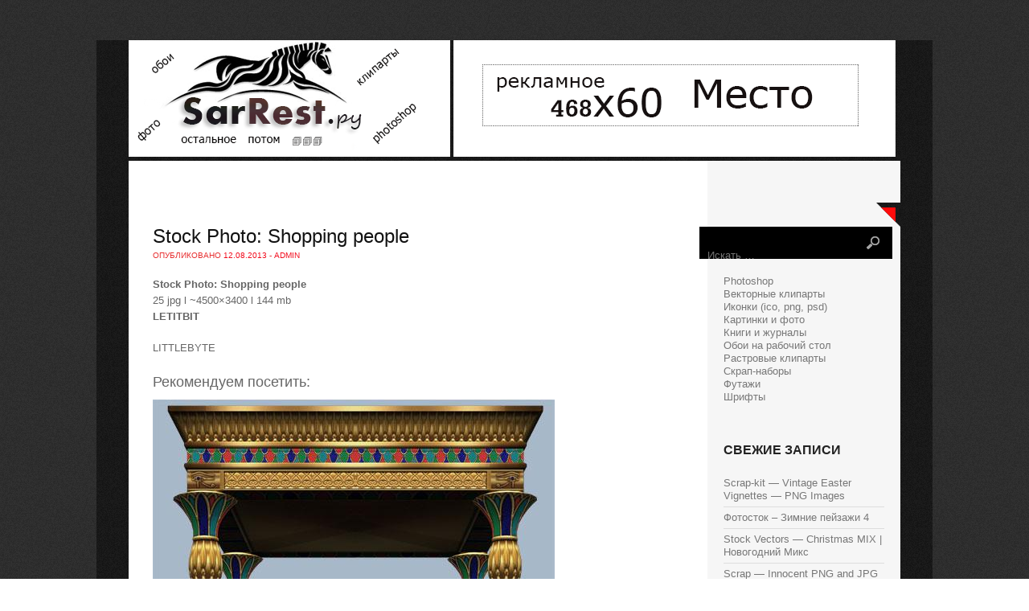

--- FILE ---
content_type: text/html
request_url: https://sarrest.ru/archives/256330
body_size: 15830
content:
<!DOCTYPE html>
<html lang="ru-RU">
<head>

<meta charset="UTF-8" />

<title>Stock Photo: Shopping people | SarRest - Фото сайт</title>
<link rel="shortcut icon" href="/favicon.ico" />	



<link href='http://fonts.googleapis.com/css?family=Bitter:400,700' rel='stylesheet' type='text/css'>
<link href='http://fonts.googleapis.com/css?family=Lato:400,300,700,900' rel='stylesheet' type='text/css'>

<!--[if lt IE 9]>
<script src="/wp-content/themes/rest/js/html5.js" type="text/javascript"></script>
<![endif]-->


<!--Plugin WP Missed Schedule 2013.1231.2013 Build 2014-09-13 Active - Tag 6707293c0218e2d8b7aa38d418ffa608-->

<!-- This website is patched against a big problem not solved from WordPress 2.5+ to date -->




<link rel='stylesheet' id='yarppWidgetCss-css'  href='/wp-content/plugins/yet-another-related-posts-plugin/style/widget.css?ver=4.0' type='text/css' media='all' />
<link rel='stylesheet' id='style-css'  href='/wp-content/themes/rest/style.css?ver=4.0' type='text/css' media='all' />
<link rel='stylesheet' id='grid-css'  href='/wp-content/themes/rest/css/grid.css?ver=4.0' type='text/css' media='all' />
<link rel='stylesheet' id='theme-css'  href='/wp-content/themes/rest/css/theme.css?ver=4.0' type='text/css' media='all' />
<link rel='stylesheet' id='yarpp-thumbnails-yarpp-thumbnail-css'  href='/wp-content/plugins/yet-another-related-posts-plugin/includes/styles_thumbnails.css.php?width=120&#038;height=120&#038;ver=4.2.4' type='text/css' media='all' />
<script type='text/javascript' src='/wp-includes/js/jquery/jquery.js?ver=1.11.1'></script>
<script type='text/javascript' src='/wp-includes/js/jquery/jquery-migrate.min.js?ver=1.2.1'></script>

 
<link rel='prev' title='Scrap Set &#8212; Love Letters PNG and JPG Files' href='/archives/100639' />
<link rel='next' title='Профессиональные кисти &#171;чистая вода&#187;' href='/archives/389096' />

<link rel='canonical' href='/archives/256330' />


<!-- platinum seo pack 1.3.8 -->

<meta name="description" content="Stock Photo: Shopping people 25 jpg l ~4500x3400 l 144 mbLETITBIT LITTLEBYTE" />
<meta name="keywords" content="Растровые клипарты" />

<!-- /platinum one seo pack -->
</head>

<body class="single single-post postid-256330 single-format-standard">
<div id="outer" class="cf">
<div id="page" class="hfeed site container_8">
	<header id="masthead" class="site-header cf" role="banner">	
		<a href="/" title="SarRest &#8212; Фото сайт" rel="home">
		<img src="/logo.png" border="0" alt="SarRest &#8212; Фото сайт">
		</a>
<img src="/rek.png" width="100%" border="0">
	</header><!-- #masthead .site-header -->

	<style>
.adstext {width: 700px;}
.adstext {padding: 10px 10px 10px 10px;}
</style>

<div id="main" class="site-main cf">
<div class="adstext">

<br>

<br>
</div>
<div id="primary" class="content-area grid_6">
			<div id="content" class="site-content" role="main">

			
				<article id="post-256330" class="post-256330 post type-post status-publish format-standard has-post-thumbnail hentry category-rastrovye-kliparty">
	<header class="entry-header">
		<h1 class="entry-title">Stock Photo: Shopping people</h1>

		<div class="entry-meta">
			Опубликовано <a href="/archives/256330" title="14:34" rel="bookmark"><time class="entry-date" datetime="2013-08-12T14:34:10+00:00" pubdate>12.08.2013</time></a><span class="byline"> - <span class="author vcard"><a class="url fn n" href="/archives/author/admin" title="Просмотреть все сообщения admin" rel="author">admin</a></span></span>		</div><!-- .entry-meta -->
	</header><!-- .entry-header -->

	<div class="entry-content">
		<p><b> Stock Photo: Shopping people </b><br />25 jpg  l  ~4500&#215;3400  l 144 mb<br /><b>LETITBIT </b>  </p>
<p>LITTLEBYTE</p>
<div class='yarpp-related'>
<h3>Рекомендуем посетить:</h3>
<div class="yarpp-thumbnails-horizontal">
<a class='yarpp-thumbnail' href='/archives/109316' title='Фотоклипарт &#8212; Egyptian Props Object Stock'>
<img width="77" height="120" src="/wp-content/uploads/2014/11/CrPyNM7VdJ.jpg" class="attachment-yarpp-thumbnail wp-post-image" alt="CrPyNM7VdJ.jpg" /><span class="yarpp-thumbnail-title">Фотоклипарт &#8212; Egyptian Props Object Stock</span></a>
<a class='yarpp-thumbnail' href='/archives/320054' title='Stock Photo &#8212; Shabby Album Page'>
<img width="53" height="120" src="/wp-content/uploads/2014/11/fOnYbs0Rhf.jpg" class="attachment-yarpp-thumbnail wp-post-image" alt="fOnYbs0Rhf.jpg" /><span class="yarpp-thumbnail-title">Stock Photo &#8212; Shabby Album Page</span></a>
<a class='yarpp-thumbnail' href='/archives/381585' title='Фотосток &#8212; С новим годом'>
<img width="89" height="120" src="/wp-content/uploads/2014/11/p4XbhFoBXk.jpg" class="attachment-yarpp-thumbnail wp-post-image" alt="p4XbhFoBXk.jpg" /><span class="yarpp-thumbnail-title">Фотосток &#8212; С новим годом</span></a>
<a class='yarpp-thumbnail' href='/archives/381638' title='Gold christmas background with balls, gifts and cups of coffee &#8212; stock photo'>
<img width="55" height="120" src="/wp-content/uploads/2014/11/83NSajUs6I.jpg" class="attachment-yarpp-thumbnail wp-post-image" alt="83NSajUs6I.jpg" /><span class="yarpp-thumbnail-title">Gold christmas background with balls, gifts and cups of coffee &#8212; stock photo</span></a>
</div>
</div>
			</div><!-- .entry-content -->
	<footer class="entry-meta">
		Рубрика: <a href="/razdel/rastrovye-kliparty" rel="category tag">Растровые клипарты</a>. 
			</footer><!-- .entry-meta -->
</article><!-- #post-256330 -->

				

	<div id="comments" class="comments-area">

	
	
	
									<div id="respond" class="comment-respond">
				<h3 id="reply-title" class="comment-reply-title">Добавить комментарий <small><a id="cancel-comment-reply-link" href="/archives/256330#respond" style="display:none;">Отменить ответ</a></small></h3>
									<form action="/wp-comments-post.php" method="post" id="commentform" class="comment-form">
																			<p class="comment-notes">Ваш e-mail не будет опубликован. Обязательные поля помечены <span class="required">*</span></p>							<p class="comment-form-author"><label for="author">Имя <span class="required">*</span></label> <input id="author" name="author" type="text" value="" size="30" aria-required='true' /></p>
<p class="comment-form-email"><label for="email">E-mail <span class="required">*</span></label> <input id="email" name="email" type="text" value="" size="30" aria-required='true' /></p>
<p class="comment-form-url"><label for="url">Сайт</label> <input id="url" name="url" type="text" value="" size="30" /></p>
												<p class="comment-form-comment"><label for="comment">Комментарий</label> <textarea id="comment" name="comment" cols="45" rows="8" aria-required="true"></textarea></p>						<p class="form-allowed-tags">Можно использовать следующие <abbr title="HyperText Markup Language">HTML</abbr>-теги и атрибуты:  <code>&lt;a href=&quot;&quot; title=&quot;&quot;&gt; &lt;abbr title=&quot;&quot;&gt; &lt;acronym title=&quot;&quot;&gt; &lt;b&gt; &lt;blockquote cite=&quot;&quot;&gt; &lt;cite&gt; &lt;code&gt; &lt;del datetime=&quot;&quot;&gt; &lt;em&gt; &lt;i&gt; &lt;q cite=&quot;&quot;&gt; &lt;strike&gt; &lt;strong&gt; </code></p>						<p class="form-submit">
							<input name="submit" type="submit" id="submit" value="Отправить комментарий" />
							<input type='hidden' name='comment_post_ID' value='256330' id='comment_post_ID' />
<input type='hidden' name='comment_parent' id='comment_parent' value='0' />
						</p>
											</form>
							</div><!-- #respond -->
			
</div><!-- #comments .comments-area -->																																																											
			
			</div><!-- #content .site-content -->
		</div><!-- #primary .content-area -->


<div id="secondary" class="widget-area grid_2" role="complementary">
			<div class="corner"></div>
			<aside id="search-7" class="widget widget_search">
	<form method="get" id="searchform" action="/" role="search">
		<label for="s" class="assistive-text">Искать</label>
		<input type="text" class="field" name="s" value="" id="s" placeholder="Искать &hellip;" />
		<input type="submit" class="submit" name="submit" id="searchsubmit" value="" />
	</form>
</aside><aside id="text-3" class="widget widget_text">			<div class="textwidget"><script
    async="async"
    src="//cdn-rtb.sape.ru/rtb-b/js/270/2/38270.js"
    type="text/javascript">
</script>
<div id="SRTB_131911"></div></div>
		</aside><aside id="nav_menu-9" class="widget widget_nav_menu"><h1 class="widget-title"> </h1><div class="menu-men-container"><ul id="menu-men" class="menu"><li id="menu-item-654" class="menu-item menu-item-type-taxonomy menu-item-object-category menu-item-654"><a href="/razdel/photoshop">Photoshop</a></li>
<li id="menu-item-655" class="menu-item menu-item-type-taxonomy menu-item-object-category menu-item-655"><a href="/razdel/vektornye-kliparty">Векторные клипарты</a></li>
<li id="menu-item-656" class="menu-item menu-item-type-taxonomy menu-item-object-category menu-item-656"><a href="/razdel/ikonki-ico-png-psd">Иконки (ico, png, psd)</a></li>
<li id="menu-item-657" class="menu-item menu-item-type-taxonomy menu-item-object-category menu-item-657"><a href="/razdel/kartinki-i-foto">Картинки и фото</a></li>
<li id="menu-item-658" class="menu-item menu-item-type-taxonomy menu-item-object-category menu-item-658"><a href="/razdel/knigi-i-zhurnaly">Книги и журналы</a></li>
<li id="menu-item-659" class="menu-item menu-item-type-taxonomy menu-item-object-category menu-item-659"><a href="/razdel/oboi-na-rabochij-stol">Обои на рабочий стол</a></li>
<li id="menu-item-660" class="menu-item menu-item-type-taxonomy menu-item-object-category current-post-ancestor current-menu-parent current-post-parent menu-item-660"><a href="/razdel/rastrovye-kliparty">Растровые клипарты</a></li>
<li id="menu-item-661" class="menu-item menu-item-type-taxonomy menu-item-object-category menu-item-661"><a href="/razdel/skrap-nabory">Скрап-наборы</a></li>
<li id="menu-item-662" class="menu-item menu-item-type-taxonomy menu-item-object-category menu-item-662"><a href="/razdel/futazhi">Футажи</a></li>
<li id="menu-item-663" class="menu-item menu-item-type-taxonomy menu-item-object-category menu-item-663"><a href="/razdel/shrifty">Шрифты</a></li>
</ul></div></aside>		<aside id="recent-posts-8" class="widget widget_recent_entries">		<h1 class="widget-title">Свежие записи</h1>		<ul>
					<li>
				<a href="/archives/362853">Scrap-kit &#8212; Vintage Easter Vignettes &#8212; PNG Images</a>
						</li>
					<li>
				<a href="/archives/39157">Фотосток – Зимние пейзажи 4</a>
						</li>
					<li>
				<a href="/archives/193867">Stock Vectors &#8212; Christmas MIX | Новогодний Микс</a>
						</li>
					<li>
				<a href="/archives/389242">Scrap &#8212; Innocent PNG and JPG Files</a>
						</li>
					<li>
				<a href="/archives/312299">Topaz Photoshop Plugins Bundle 2013 DC 31.10.2013 (x86/x64)</a>
						</li>
					<li>
				<a href="/archives/113486">Сборник широкоформатных обоев для рабочего стола (часть 12)</a>
						</li>
					<li>
				<a href="/archives/89722">Scrap kit- Everyday  Memories</a>
						</li>
					<li>
				<a href="/archives/124916">Скрап-набор &#171;Fairytale dreams&#187;</a>
						</li>
					<li>
				<a href="/archives/184216">Творчество Li Kun</a>
						</li>
					<li>
				<a href="/archives/312603">50 Sexy Lingerie Girls HQ Wallpapers Collection Set-1</a>
						</li>
					<li>
				<a href="/archives/88176">Canadian Interiors &#8212; July/August 2011</a>
						</li>
					<li>
				<a href="/archives/303266">Австрийский художник Friedrich von Amerling (1803–1887)</a>
						</li>
					<li>
				<a href="/archives/250517">Векторный клипарт &#8212; сантехник и сервисное обслуживание</a>
						</li>
					<li>
				<a href="/archives/125427">PSD &#8212; Man Longsleeve Mock-up</a>
						</li>
					<li>
				<a href="/archives/253240">Tulips on Blue Sky &#8212; Stock Photos</a>
						</li>
					<li>
				<a href="/archives/326379">Stock Vector &#8212; Logistic icon</a>
						</li>
					<li>
				<a href="/archives/383814">Secret Dreams of Lounge (2014)</a>
						</li>
					<li>
				<a href="/archives/165309">Scrap kit &#8212; Cinema Forever</a>
						</li>
					<li>
				<a href="/archives/249888">Beautiful lady in clouds</a>
						</li>
					<li>
				<a href="/archives/298221">Огненные крылья</a>
						</li>
					<li>
				<a href="/archives/103996">Midnight Icons Pack</a>
						</li>
					<li>
				<a href="/archives/54300">Иконки для рабочего стола (разные размеры)</a>
						</li>
					<li>
				<a href="/archives/296395">HQ Обои на рабочий стол (Часть 126)</a>
						</li>
					<li>
				<a href="/archives/234196">The Interior Design Sourcebook</a>
						</li>
					<li>
				<a href="/archives/68585">Korbin Font Family &#8212; 10 Fonts</a>
						</li>
				</ul>
		</aside>		</div></div><!-- #main .site-main -->

	<div id="bottom" class="container_8">
	<ul>
	
	  
	
			
			</ul>
	
	<div class="clear"> </div>
	</div>
<style>
.clinkss a {color: #FF7F50;}
.clinkss a:hover {color: #FF6347; text-decoration: underline;}
.clinkss {padding: 10px 10px 10px 10px;}
</style>

<div class="clinkss" align="center">
 <script type="text/javascript">
<!--
var _acic={dataProvider:10};(function(){var e=document.createElement("script");e.type="text/javascript";e.async=true;e.src="https://www.acint.net/aci.js";var t=document.getElementsByTagName("script")[0];t.parentNode.insertBefore(e,t)})()
//-->
</script>  
<br><br></div>

<footer id="colophon" class="site-footer">
<div class="site-info"><div class="fcred">
Copyright &copy; 129O-<strong>2O9O</strong> 
<a href="/" title="SarRest &#8212; Фото сайт">SarRest &#8212; Фото сайт</a> - онлайн портал готового решения для начинающего вебмастера.<br>
Все права защищены. При копировании материалов с сайта, ссылка на источник обязательна!
<br>Сайт живет 800 лет. сверх новые технологии.
</div>

<div align="right">
<noindex>
<script async="async" src="https://w.uptolike.com/widgets/v1/zp.js?pid=1424428" type="text/javascript"></script>

<!--LiveInternet counter--><script type="text/javascript"><!--
document.write("<a href='//www.liveinternet.ru/click' "+
"target=_blank><img src='//counter.yadro.ru/hit?t17.1;r"+
escape(document.referrer)+((typeof(screen)=="undefined")?"":
";s"+screen.width+"*"+screen.height+"*"+(screen.colorDepth?
screen.colorDepth:screen.pixelDepth))+";u"+escape(document.URL)+
";"+Math.random()+
"' alt='' title='LiveInternet: показано число просмотров за 24"+
" часа, посетителей за 24 часа и за сегодня' "+
"border='0' width='88' height='31'><\/a>")
//--></script><!--/LiveInternet-->
</noindex>
</div></div>
</footer>
</div></div>

<script type='text/javascript' src='/wp-content/themes/rest/js/superfish.js?ver=20120206'></script>
<script type='text/javascript' src='/wp-content/themes/rest/js/custom.js?ver=20120206'></script>

</body>
</html>

--- FILE ---
content_type: text/css
request_url: https://sarrest.ru/wp-content/themes/rest/css/theme.css?ver=4.0
body_size: 11205
content:
/* Layout */
#outer{
	background: url(../images/outer.png);
	width:1040px;
	margin:50px auto;
	
}

#page{

}

#primary,#secondary{
	padding-top: 30px;
	position: relative;
}
#primary{
	overflow: hidden;
}
#main{
	padding: 0px 0px;
	background: url(../images/main.png) repeat-y;
}

/* Header */
#masthead{
	height:150px;
}

.logo {
	text-align: center;
	margin:0px ;
	background:url(../images/lbg.png) repeat-x;
	height:130px;
}

.logo h1{
	text-transform: uppercase;
	margin:80px 0px 0px 0px;
	font-size: 32px;
	font-weight: 400;
}

.logo h1 a:link, .logo h1 a:visited{
	color:#fff;
}

.logo h2{
	font-size: 16px;
	
}

form#searchform{
	background: #000;
	width:240px;
	float: right;
	height: 40px;
}

#s{
	background: transparent;
	border: none;
	width:175px;
	color:#ddd;
}

#searchsubmit{
	width: 40px;
	height: 40px;
	background: url(../images/sbutton.png) no-repeat;
	border:none;
	box-shadow: none;
}

/* Loader */

.loader{
	width:125px;
	height: 15px;
	margin:100px auto;
	background: url(../images/loader.gif);
}

/* Menu */

.topnavi{
	height:50px;
	text-transform: uppercase;
	font-size: 12px;
	margin-top:40px;
}

	
#submenu {
	margin: 0px 0px;
	padding:0px 0px;
	height:50px;
	}
	
#submenu ul {
	width: auto;
	float:left;
	list-style: none;
	margin: 0;
	padding: 0 10px;
	}
	
#submenu li {
	float: left;
	list-style: none;
	margin: 0;
	padding: 0;
	color: #999;
	font-weight:400;

	}
	
#submenu li a {
	color: #aaa;
	display: block;
    margin: 0;
	padding: 16px 10px 16px 10px;
	text-decoration: none;
	position: relative;
	}

#submenu li a:hover, #submenu li a:active, #submenu .current_page_item a  {
	color: #fff;
	
	}
	
#submenu li a.sf-with-ul {
	padding-right: 10px;
	}	
	

	
#submenu li ul li a, #submenu li ul li a:link, #submenu li ul li a:visited,
#submenu li ul li ul li a, #submenu li ul li ul li a:link, #submenu li ul li ul li a:visited,
#submenu li ul li ul li ul li a, #submenu li ul li ul li ul li a:link, #submenu li ul li ul li ul li a:visited {
	color: #aaa;
	width: 148px; 
	margin: 0;
	padding: 10px 10px;
	border-top:1px solid #333;
	position: relative;
	font-weight:400;

	}
	
#submenu ul li ul li:first-child a,#submenu ul li ul li ul li:first-child a,#submenu ul li ul li ul li ul li:first-child a  {
	border-top:none;

}

	
#submenu li ul li a:hover ,#submenu li ul li ul li a:hover ,#submenu li ul li ul li ul li a:hover {
	color: #fff; 
		}


#submenu li ul {
	z-index: 9999;
	position: absolute;
	left: -999em;
	height: auto;
	width: 170px;
	margin: 0px 0px 0px 0px;
	padding: 5px 5px;
	background:#111;
	border:1px solid #F20B1C;
	}

#submenu li ul a { 
	width: 150px;
	}

#submenu li ul a:hover, #submenu li ul a:active { 
	}

#submenu li ul ul {
	margin: -42px 0 0 175px;
	}

#submenu li:hover ul ul, #submenu li:hover ul ul ul, #submenu li.sfHover ul ul, #submenu li.sfHover ul ul ul {
	left: -999em;
	}

#submenu li:hover ul, #submenu li li:hover ul, #submenu li li li:hover ul, #submenu li.sfHover ul, #submenu li li.sfHover ul, #submenu li li li.sfHover ul {
	left: auto;
	}

#submenu li:hover, #submenu li.sfHover { 
	position: static;
	}
	

/* Posts */

.page-header{
	margin-bottom: 30px;
}

h1.page-title{
	font-size: 18px;
	margin:0px 0px 5px 0px;
	line-height: 100%;
}

.site-content{
	padding: 0px 20px;
}

h2.index-title {
    font-size: 16px;
    padding:0px 0px 0px 20px;
    font-weight: bold;
    margin:0px 0px 30px 0px;
    color:#fff;
    background: #E72D2E;
    line-height: 40px;
    text-transform: uppercase;
}

article.post,article.page{
	margin-bottom: 30px;
}
header.entry-header{
	
}

h1.entry-title{
	margin-bottom: 5px;
	color: #111;
	font-size: 24px;
	font-weight: 400;
	line-height: 100%;
}

h1.entry-title a:link, h1.entry-title a:visited{
	color:#111;
}

.entry-meta{
	font-size: 10px;
	text-transform: uppercase;
	color:#e72d2e;
}

.leftbox{
	position: relative;
	width: 100px;
	float: left;
}
img.postimg{
	margin-bottom: 20px;
}

.rightbox{
	width:540px;
	float:left;
	margin-left:20px;
}

.ddate{
	padding: 10px 0px 0px 0px;
	font-size: 48px;
	line-height: 100%;
	color: #fff;
}
.datebox{
	width:100px;
	height: 100px;
	background:#333;
	text-align: center;
	color: #fff; 

}

.dmonth{
	text-transform: uppercase;
	margin-top: 12px;
	line-height: 100%;

}

.post-author,.post-comments, .post-cats{
	font-size: 10px;
	text-transform: uppercase;
	margin:0px 0px 0px 0px;
	padding:10px 0px;
	border-bottom:1px solid #ddd;
}



/* Sidebar */



/* =Widgets
----------------------------------------------- */

.widget {
	margin: 0 0px 30px 0px;

	
}

h1.widget-title, h3.sidetitl {
    font-size: 16px;
    line-height: 100%;
    padding:0px 0px 20px 10px;
    font-weight: bold;
    margin:0px;
    color:#222;
    text-transform: uppercase;
}

.widget ul {
    list-style-type: none;
    margin: 0px;
    padding: 0px 10px 20px 10px;
}

.widget li {
    list-style-type: none;
    margin: 0px;
    padding: 0px;
}

.widget ul ul {
    list-style-type: none;
    background-repeat: no-repeat;
    margin: 0px;
    padding: 0px 0px;
}

.widget ul li {
    list-style-type: none;
    margin: 0px;
    margin: 0px 0px;
    color: #777;
}

.widget ul li a:link,.widget ul li a:visited {
    color: #777;
    text-decoration: none;
}

.widget ul li a:hover{
	color:#F5634A;
}

.widget.widget_categories ul li,.widget.widget_pages ul li,.widget.widget_archive ul li,.widget.widget_links ul li,.widget.widget_meta ul li {
    border-bottom: 1px solid #ddd;
    padding: 5px 0px;
}

.widget.widget_recent_entries ul li  {
	padding: 5px 0px;
     border-bottom: 1px solid #ddd;
}

.widget ul#recentcomments li.recentcomments {
     border-bottom: 1px solid #ddd;
    padding: 7px 0;
}

.widget .textwidget p {
    padding: 0px 10px;
    line-height: 1.6;
}

.widget .tagcloud {
    padding: 0px 0px 20px 0px;
}

.widget .tagcloud a{
	color:#F5634A;
}

.widget #calendar_wrap{
	padding:0px 20px 20px 20px;
	color: #fff;
}

.squarebanner{
	margin:0px 0px 30px 0px;
}

.squarebanner ul{
	margin:0px 0px 0px 0px;
	padding:0px 10px 0px 10px !important;


}

.squarebanner ul li{
	margin:10px 10px 0px 0px;
	list-style:none;
	float:left;
}

.squarebanner ul li img{
	width:90px;
	height:90px;
}

li.rbanner{
	margin-right:0px!important;
}

.corner{
	width:30px;
	height: 30px;
	background: url(../images/corner.png); 
	position:absolute;
	top:0px;
	right: -10px;
}

/* Footer widgets */


#bottom{
	margin:0px;
	padding:10px 0px 30px 0px;

	}

#bottom ul{
	margin:0px;
	padding:0px;
}

h3.bothead{
    font-size: 16px;
    margin-bottom: 10px;
    padding-bottom:10px;
	color:#fff;
	text-transform: uppercase;
	}
	
.botwid{
	padding:30px 0px;
	color:#aaa;
	list-style:none;
	width:280px;
	float:left;

	}
	
.botwid ul {
	list-style-type: none;
	margin:  0px;
	padding: 0px 0px 0px 0px ;


	}
.botwid li{
	list-style-type: none;
	margin: 0 ;
	padding: 0px 0px;
   border-bottom: 1px solid #303030;
	}
.botwid ul ul  {
	list-style-type: none;
	margin: 0;
	padding: 0px 0px 0px 0px;
	background-repeat:no-repeat;
		}

.botwid ul ul ul{
	list-style-type: none;
	margin: 0;
	padding: 0;
	border:0;
	}

.botwid ul ul ul ul{
	list-style-type: none;
	margin: 0;
	padding: 0;
	border:0;

	}

.botwid ul li {
	height:100%;
	line-height:18px;
	clear: left;	
	list-style-type: none;
	}
	
.botwid ul li a:link, .botwid ul li a:visited  {
	
	color: #9d9d9d;
	text-decoration: none;
	padding: 7px 0px 7px 0px;
	display:block;


	}

.botwid ul li a:hover{

	color: #fff;
	}

.botwid p{
	padding: 7px 0px;
	margin:0;
	line-height:150%;
	}

.botwid table {
	width:100%;
	text-align:center;
	color:#787d7f;
	}			
.botwid ul#recentcomments li.recentcomments {
     border-bottom: 1px solid #303030;
    padding: 7px 0;
}


/* COMMENTS */
#comments {
    margin: 0px 0px 0px 0px;
    padding: 0px 0px;
  
}

h2.comments-title {
    padding: 10px 0px;
    font-size: 16px;
    margin: 0px 0px 20px 0px;
    color: #111;
    font-weight:700;
    text-transform: uppercase;
 
}

#comments ol.commentlist {
    clear: both;
    overflow: hidden;
    list-style: none;
    margin: 0;
}
.space{
	height:30px;
	display:block;
}
#comments ol.commentlist li.comment,#comments ol.commentlist li.pingback {
    margin: 0px 0px;
    padding: 0px 0px;
    
}

ol.commentlist li .comment-author a:link,ol.commentlist li .comment-author a:visited {
    color: #333;
    font-weight: 700;
    text-decoration: none!important;
}

cite.fn {
    color: #eee;
    font-style: normal;
    font-size: 16px;
}
ol.commentlist li footer{
	padding:10px 0px;
}
ol.commentlist li .comment-author .avatar {
    float: left;
    margin: 0px 10px 0px 0px;
}

ol.commentlist li .comment-meta .commentmetadata {
    color: #000;

}

ol.commentlist li .comment-meta a {
    color: #777;
    text-decoration: none!important;
}
.comment-content{
	margin-top:5px;
	border-top: 1px solid #ccc;
	line-height: 1.6;
}
ol.commentlist li p {

    margin: 10px 0px;
    padding: 10px 0px;
}

ol.commentlist li .reply {
    margin-top: 10px;
}

ol.commentlist li .reply a {
    background: #565656;
    color: #fff;
    text-decoration: none;
    padding: 3px 10px;
    -webkit-border-radius: 3px;
    -moz-border-radius: 3px;
    border-radius: 3px;
    font-size: 12px;
}

ol.commentlist li ul.children {
    list-style: none;
    text-indent: 0;
    margin: 0px 0 0 0px 50px;
}

.comment-nav {
    height: 20px;
    padding: 5px;
}

.comment-nav a:link,.comment-nav a:visited {
    color: #777;
}

#respond {
    margin: 50px 0;

}

#respond h3 {
    font-size: 16px;
    font-weight: 700;
    color: #222;
    padding: 5px 0px;
    margin:0px 0px;
}

#commentform {
    padding: 0px 0px;
}

#commentform p {
    color: #777;
    margin: 5px 0;
}

.form-allowed-tags{
	font-size:13px;
}

#respond label {
    display:inline;
    color: #777;
    padding: 5px 0;
}

#respond input {
    background: #fff;
    border: 1px solid #ddd;
    color: #777;
    margin: 0 10px 10px 0;
    padding: 5px;
}

#commentform input {
    width: 50%;
    display:block;
    margin-top:5px;
}

#respond input#submit {
	width:130px;
    background:#eee;
    color: #555;
    cursor: pointer;
    margin: 10px 0;
    padding: 5px 10px;
    border: 1px solid #bbb;
    -webkit-border-radius: 3px;
    -moz-border-radius: 3px;
    border-radius: 3px;
}

textarea#comment {
    display:block;
    margin-top:5px;
    background: #fff;
    border: 1px solid #ddd;
    width: 70%;
    color: #333;
    margin: 5px 0 0;
    padding: 10px 10px;
}


.form-allowed-tags{
	padding:20px 0px;

}

ol.commentlist li .comment-author,ol.commentlist li .comment-author .fn {
    color: #333;
}

ol.commentlist li .comment-meta,#respond label small {
    font-size: 10px;
}

ol.commentlist li ul.children li.depth-2,ol.commentlist li ul.children li.depth-3,ol.commentlist li ul.children li.depth-4,ol.commentlist li ul.children li.depth-5 {
    margin: 0 0 0 50px;
}	
	




/* Pagination */
.pagination{
color:#fff;
	margin:0px 0px 40px 0px;
}

.pagination a,.pagination span{
color:#fff;
	margin-right:10px;
}

/* Footer */

.site-footer{
	
	padding:20px 0px;
	font-size:14px;
	text-align: center;
	margin-bottom: 30px;
}

.fcred{
	color:#777;
	padding:0px 30px;
}

.fcred a:link, .fcred a:visited{
	color:#777;
	text-decoration:none;
	
}

--- FILE ---
content_type: application/javascript;charset=utf-8
request_url: https://w.uptolike.com/widgets/v1/version.js?cb=cb__utl_cb_share_1769551583739813
body_size: 396
content:
cb__utl_cb_share_1769551583739813('1ea92d09c43527572b24fe052f11127b');

--- FILE ---
content_type: application/javascript
request_url: https://sarrest.ru/wp-content/themes/rest/js/custom.js?ver=20120206
body_size: 402
content:
jQuery(document).ready(function() {
	
	
/* Navigation */
	jQuery('#submenu ul.sfmenu').superfish({ 
		delay:       500,								// 0.1 second delay on mouseout 
		animation:   { opacity:'show',height:'show'},	// fade-in and slide-down animation 
		dropShadows: true								// disable drop shadows 
	});	
	
	
/* Banner class */

	jQuery('.squarebanner ul li:nth-child(even)').addClass('rbanner');




});